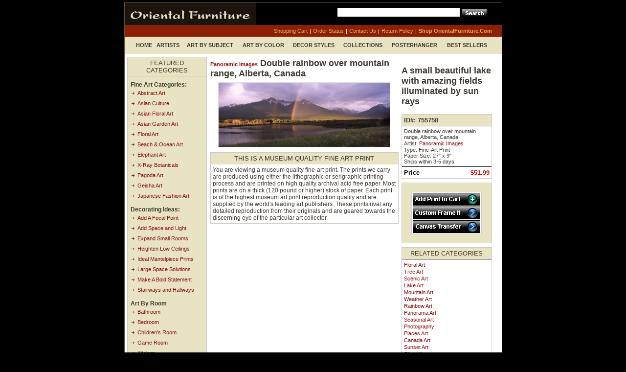

--- FILE ---
content_type: text/html; charset=utf-8
request_url: http://art.orientalfurniture.com/showprint.aspx?pid=755758
body_size: 19648
content:

<!DOCTYPE html PUBLIC "-//W3C//DTD XHTML 1.0 Transitional//EN"
	"http://www.w3.org/TR/xhtml1/DTD/xhtml1-transitional.dtd">
<html xmlns="http://www.w3.org/1999/xhtml">
<head>
	<title>Double rainbow over mountain range, Alberta, Canada Fine-Art Print by Panoramic Images at OrientalFurniture.com</title>
	<meta http-equiv="Content-Type" content="text/html; charset=UTF-8"></meta>
	<meta name="keywords" content="double rainbow over mountain range, alberta, canada, fine-art print, panoramic images, art, print, prints, poster, posters, art work, artwork, canvas, frame, framed art"></meta>
	<meta name="description" content="Double rainbow over mountain range, Alberta, Canada by Panoramic Images: This Double rainbow over mountain range, Alberta, Canada Fine-Art Print and related works can be found at OrientalFurniture.com."></meta>
	<link rel="canonical" href="https://www.fulcrumgallery.com/Panoramic-Images/Double-rainbow-over-mountain-range-Alberta-Canada_755758.htm" />
	<meta name="google-site-verification" content="_JVjS44VgtyXq-rGb1VOf6gKFworhp-DV5_DQyfsqTE" />

	<link rel="stylesheet" type="text/css" href="/css/site.css?v=2"></link>
	<link rel="stylesheet" type="text/css" href="/css/cart.css?v=1"></link>
	<link rel="stylesheet" type="text/css" href="/css/orderstatus.css?v=1"></link>
	<link rel="stylesheet" type="text/css" href="/css/webcontrolsimport.css?v=1"></link>
	<script type="text/javascript" src="/scripts/prototype.js"></script>
    	<script type="text/javascript" src="/scripts/scriptaculous.js"></script>
    	<script type="text/javascript" src="/scripts/script.js"></script>
    	
</head>

<body onload="javascript:InitMousePosition();">
<div id="wrapper">
	<div id="headerContainer">
		<div style="float:left;width:435px;"><a href="Default.aspx"><img src="/images/logo.gif" border="0" alt="" /></a></div>

	<div style="padding-top:10px;">
	<form style="margin:0;" name="frmSearch" action="ShowSearch.aspx" method="get">
		<div style="float:left;"><input type="text" id="txtSearch" name="s" maxlength="50" style="width:250px; font: 9pt Trebuchet MS, Verdana, sans-serif;" /></div>
		<div style="float:left; padding:2px 0 0 4px;"><input type="image" id="titlebar_go" src="/images/search_button.gif" alt="Search" title="" /></div>
		<div style="clear:left;"></div>
	</form>
	</div>

	</div>
	<div>

<div id="headerNavContainer1">

	<div style="float:right; padding-top:4px;">
		<div style="float:left;"><a href="Cart.aspx" rel="nofollow">shopping cart</a></div>
		<div style="float:left; padding:0 4px 0 4px;">|</div>
		<div style="float:left;"><a href="OrderStatus.aspx">order status</a></div>
		<div style="float:left; padding:0 4px 0 4px;">|</div>
		<div style="float:left;"><a href="ContactUs.aspx">contact us</a></div>
		<div style="float:left; padding:0 4px 0 4px;">|</div>
		<div style="float:left;"><a href="ReturnPolicy.aspx">return policy</a></div>
		<div style="float:left; padding:0 4px 0 4px;">|</div>
		<div style="float:left;"><a href="http://www.orientalfurniture.com/art-framed.html"><strong>Shop OrientalFurniture.com</strong></a></div>
		<div style="clear:left;"></div>
	</div>
	<div style="clear:both;"></div>
</div>

<div id="headerNavContainer2" style="margin-bottom:6px;">
	<table cellpadding="0" cellspacing="0" border="0" style="width:100%"><tr>
	<td align="center"><a href="Default.aspx">Home</a></td>
	<td align="center"><a href="Artists.aspx">Artists</a></td>
	<td align="center"><a href="ArtBySubject.aspx">Art by Subject</a></td>
	<td align="center"><a href="ArtByColor.aspx">Art by Color</a></td>
	<td align="center"><a href="ArtByDecor.aspx">Decor Styles</a></td>
	<td align="center"><a href="Collections.aspx">Collections</a></td>
	<td align="center"><a href="Posterhanger.aspx">Posterhanger</a></td>
	<td align="center"><a href="BestSellers.aspx">Best Sellers</a></td>
	</tr></table>
</div>

    <div>
	    <div id="bodyContainer_divLeftNav" style="float:left;" align="left">
<div id="leftNavContainer">
 <div class="border">
   <div class="table-header">Featured Categories</div>
	<div id="lnmain">
		<div style="font-weight:bold;margin-top:10px;  padding-left:6px;">Fine Art Categories:</div>
		<div class="lnlink"><a href="/productlist.aspx?id=7759">Abstract Art</a></div>
		<div class="lnlink"><a href="/productlist.aspx?id=7716">Asian Culture</a></div>
		<div class="lnlink"><a href="/productlist.aspx?id=28206">Asian Floral Art</a></div>
		<div class="lnlink"><a href="/productlist.aspx?id=33002">Asian Garden Art</a></div>
		<div class="lnlink"><a href="/productlist.aspx?id=7431">Floral Art</a></div>
		<div class="lnlink"><a href="/productlist.aspx?id=7609">Beach &amp; Ocean Art</a></div>
		<div class="lnlink"><a href="/productlist.aspx?id=7361">Elephant Art</a></div>
		<div class="lnlink"><a href="/productlist.aspx?id=27279">X-Ray Botanicals</a></div>
		<div class="lnlink"><a href="/productlist.aspx?id=32195">Pagoda Art</a></div>
		<div class="lnlink"><a href="/productlist.aspx?id=32411">Geisha Art</a></div>
		<div class="lnlink"><a href="/productlist.aspx?id=32412">Japanese Fashion Art</a></div>
		
		<div style="font-weight:bold;margin-top:10px; padding-left:6px;">Decorating Ideas:</div>
		<div class="lnlink"><a href="/productlist.aspx?id=35150">Add A Focal Point</a></div>
		<div class="lnlink"><a href="/productlist.aspx?id=35143">Add Space and Light</a></div>
		<div class="lnlink"><a href="/productlist.aspx?id=35144">Expand Small Rooms</a></div>
		<div class="lnlink"><a href="/productlist.aspx?id=35145">Heighten Low Ceilings</a></div>
		<div class="lnlink"><a href="/productlist.aspx?id=35146">Ideal Mantelpiece Prints</a></div>
		<div class="lnlink"><a href="/productlist.aspx?id=35167">Large Space Solutions</a></div>
		<div class="lnlink"><a href="/productlist.aspx?id=35195">Make A Bold Statement</a></div>
		<div class="lnlink"><a href="/productlist.aspx?id=35388">Stairways and Hallways</a></div>
		
		<div style="font-weight:bold;margin-top:10px; padding-left:6px;">Art By Room</div>
		<div class="lnlink"><a href="/productlist.aspx?id=7567">Bathroom</a></div>
		<div class="lnlink"><a href="/productlist.aspx?id=7569">Bedroom</a></div>
		<div class="lnlink"><a href="/productlist.aspx?id=7434">Children's Room</a></div>
		<div class="lnlink"><a href="/productlist.aspx?id=32359">Game Room</a></div>
		<div class="lnlink"><a href="/productlist.aspx?id=7570">Kitchen</a></div>
		<div class="lnlink"><a href="/productlist.aspx?id=7573">Laundry Room</a></div>
		<div class="lnlink"><a href="/productlist.aspx?id=35383">Living Room</a></div>
		<div style="height:1em;">&nbsp;</div>
	</div>
   	<div> </div>  
 </div>
</div></div><div id="bodyContainer_divMainBody" align="left" style="float:left;">
            <form name="chForm" method="post" id="formMain">
<div class="aspNetHidden">
<input type="hidden" name="__VIEWSTATE" id="__VIEWSTATE" value="TXeXG661Tz+DRRiVNX6yjbY9ktByAvOdyHZrv65Y98Bz9w44xer40gpjbhMyRE7eUyT1530Pkz5rL6qwFotNQ6iSUS6lqY03KdoMYhZdYLZP+L5oZqSxLeWrivqeylujmx0En/bVLQJ9bCuyF1OizVB462G8aBm/q/A1AA0bV7INTdZ+0/GNlfdy3Uo+qnPI61/6ZiHAq5P+rIBD7wSk1/Oxrq0ckFCyv4rK+f7uyWxTZcMfUDU4jSGHPiHZSUSihlzrRdaX4bbB467+1hMyoWvv+PEF7TYM8DQuSJDe7l1gAaBWk3O/TlJkv27tdgJpHWsCFCYLPM8EIz6ezdaf0+aMtypN/lLhBYM2zVk0FCuNO1oNdeO/kNgWuO10JAB53HDI7/fc0xIpjRyaKZQQUVtjJdNGX3oacd/KVKSeYtYS/nxyLkw1wv6o7TJJldD1RiJN29gIdbeTT1g97llE7dAb9vEMntuuu4jOyf2u6E51oCRLJ36v8iUVOBKmUubWI+yhaMM2hHYcYhck+jcxwpF2WCfYlqxkQp3K5MUFgsN/GeGVJZAhzT9rOkpEZswhMetsefSD/6o2bFC/oKO3vOopWMuG0cQipAxj0JoN+LE3YE9/68ag2b0EZwTJGCmaP6zjO6rWi0MdYEtajbXtSExeDNW2rf9TQ73GRykpSki7WF/0pGE+MvU8Zhc8/WjxlhSEdJh5g627nJHXJluI28MNoII1ri0idYeMN0BoIH9lLgsyGcoiFhsxlRefhZ9tBhfg14EEatQVU9Pk0EsQiNZoSGtukqhhtzzlsxa5Xi/sO86+kx1HH0ufBUgmyImyAQqmsjarPHJOMQ+nFiBICMWY62sCfEYXsJ6uFlbcNp4ypIcMHTBbX7l7U6GKqOC53d1E1bvbKFC/sxW0JhuHB+DiBwHFtjPBTVjqLZWk2XOnNIX4P7qh+HyHB49i5GmAd3Vqc0QjLiaY4PRU+t+7DETHYSjoX/cQFwM1QegE0N6j9EWlnSOeFPfocg7gY2STcDYQNCEYKufdX8uNBb6aA4a33Jay2U3mJMSrmhw7WpClRTlJ5ud0NoUTlFwEaLiihjx4bIZCJ6nA6ziwBJ8J0wcP6WD9Q0ylAb/dvTQq9KiRJtkIOHWXlTWWshUEG0vlvCuWZakAuqbi8RDtpioRcezPHl3PNz1TxVHgOeDMAhF/bYqPBSk+uywJlO5/XrgbTpOSiwsMoI4Btecg0L73pmMIsAfYb2eb2/cMpT16k94+HL1H1VCNh4M92dbcvZ4XxMX7okffUI0QldJvYEe5w2DGHsZasnw7q3cJY7eargNjzupNKSVeQHFR44eJZL1wDl5YEH5ejyOUZdb2WFQzH95SYXefpsxIj8GHyoLmN6KOYI8b1LYma4k/FJCp1JOPphkKSGxyig1bRliaNuyqpb4p6m9TsFwlc2IifE0b6lDfG1rnbjH38WIz9zM/mQi4zgBur4Ii7ilgd+5c91y3GsvMVLCg8hNwvygvQEnpSuGg4txGYYjUptirhLlGBT18PCGcdeB0uldUFUFyDVHAL+OHN+JnaZS6jkNjvAAUTm1n4B2Fgjyv3iQYhc0ETsTxWvMJdii/fzSYfzxLbNYzsO25GRze5myLjsafF3tYx6s5ELHtnakRSOsirrO7nZ7eE35BV1vfPzNDDyisJJLB8yDsqT/u8SU9hHClZXQ85P3j5mCARwlxAM98k9be4QR3akDXQnxzSFpPZ1N0L5WsTJ1qmISRE+u1KPx1Ez+kj+6pidzqQ3U6ftjjsfTKX/1tJpzLxRIL/IxU8K0JXDkgIP44X2tS/3C4SVGjm2c6C8YYUSBsgFrtQ9FFpdYYBB3fsHGiBaaj1CLB+3GfAnPbLWL4sqMMLyIb08evgMOB6F+2lJzzsrHPnzht+HmWWK3doHAdZ3Z2aaxqkEOUa5LEfk4yWvWE1gJgXZvxckmLfvuoVDsAvOYA/mZjEpIg03f+58FqxtJav8FcYb9vRDwjI+qMAGdD0HbWhN+DsaonxsjUIta8jx/QkdgHsVuMEH3D515+/jsNDbSLUv18BnoNzndpKr1bbxrih1be+6cNCBEO9Ib5KbWKnd88bViT53XDQs9iMuy3BvFcFUrfVVBTsfAdQo3FEiv5jLxfI4zf4CplC/EeXbjapEWKVdrbH+GiB6H/itZZ/VGyIRGpzpGzl8Mh+oXgO1Ugw7M9dkU+k7PofMjHmH+JouPLb+09g7TqYeBGNLexBS5dkVsWtB7OJQEj9SHyx3eAsFhJcfwShxSmZD/PO6wyQ/xn+kzPyOeFa3pthsuVeEpALDip7aUq3paE1yQer5XzT8ofWnP9ufXc2pBl1RvGAZVINzj2qBkXNwc9oEpA//O88zTLGxHIEIN7+6XBRWIgmUn0kIs7lYzmZWNYYTRyulvyF0rP8j04r8YE8MBLrsncJGG82RB5b93dTrF0f8bh5BBJpV15nwPxXhCfqGQ2LryTZVGNML3xNVVt1DlohaY76bXcv1E0X6PzQ7jX4IIL5qprT/GbDhnpmVVrKGHldNHE/ZKRIBDeOzCNkobR6OfrJSk85w55H+/FHYjg83vN234O+nB+MfkuSs2j5JK70Qnt8vYWslBp/10GQQutQxpUcOKO3C6IP6km/Exuxx429WYHeMUR3JbR6XmMcHlg+yWN8UXmM2olXTxz5IpAShSixz2k6LTFF8lyjg2jRhaDdRcKklM22TWMbp6HZHEbPOM2j9IHVlp52UxExNXtlcnw44GsyTv7xzaaIPiQIkLxldAaZvldv5ebQ09unucTb9wVsNcsW0IZn8ykRGEr5z/+hQ5oGefUtgqGc8cx7w20TKBpH6NBBMUeXLi+nBeheJo5QI8+uvH+6iRdcDVdyoTrvyR5y//nVezP0fY29y9S/Lka7q57Irymz7ZNebvJG43AJ8N7Ti/tCkfWhOsjqZJMoo2DE/ZdPI1N0AGxjOvSuKQN+ulUUbEViQEVf8jdJQ9v2CXe41t8seIipI2MqzSKLgJDbw2QryYzaAExWvcsYZ0+QBdslPT07P9qIsi+muT73JR+l4cO95pVKxh4xnyoC6/yaB1wJw==" />
</div>

<div class="aspNetHidden">

	<input type="hidden" name="__VIEWSTATEGENERATOR" id="__VIEWSTATEGENERATOR" value="B13D2BA7" />
	<input type="hidden" name="__EVENTVALIDATION" id="__EVENTVALIDATION" value="rhzQyCpDvMqh1BUJd8pTMu3PMlcq/ug2jcWuUkuadBjZN7KkPnrmXyNy8y34pSOzgXHF6Gh76S/rXKW6cAaKKDK0kZpB3jVySx2evuKinIJOJJxavRK0A7c0Fg4VjFtR" />
</div>
<div id="mainBodyContainer">

<table cellpadding="3" cellspacing="0" border="0" style="width:100%"><tr>
<td align="center" valign="top">

	  <div style="width:385px;">
	      <div style="padding-bottom:7px;">
		    <h1 id="productH1" style="margin:0; padding:0; font-size:1.5em; text-align:left;">
			<a href="/showartist.aspx?id=90509">Panoramic Images</a>
			<span>Double rainbow over mountain range, Alberta, Canada</span>
		    </h1>
	      </div>
	      <div style="margin-bottom:10px;">
		<img src="http://art.orientalfurniture.com/product-images/AEYBOAF8-P755758.jpg" alt="" style="border:1px solid #DFDFDF;" border="0" />
	      </div>

		
	      
<div class="border" style="display:none;;margin-bottom:6px;">
	<div class="table-header">This is a Serigraph</div>
	<div class="table-body">
		You are viewing a Serigraph print. Fine artists create serigraphs in limited runs by applying layer upon layer of pigment to the print surface by pressing it through a mesh screen containing a stencil. The complex and lenghty process commonly uses inks for pigment and stencils made of a variety of materials. Because of the nature of the process each serigrph is unique.
	</div>
</div>

<div class="border" style="display:none;;margin-bottom:6px;">
	<div class="table-header">This is a Giclee</div>
	<div class="table-body">
		You are viewing a giclee print. Each piece was created by a special process called "Giclee". Giclee is a computer generated print that is produced by the spraying of an image on to fine art paper. The inks used are specially formulated so that the fine print heads can spurt jets of ink in minute droplets. When prints are produced on fine art quality paper, the print should posses archival standards of permanence comparable or better than other collectible work.
	</div>
</div>

<div class="border" style="display:none;;margin-bottom:6px;">
	<div class="table-header">This is a Hand Colored Print</div>
	<div class="table-body">
		You are viewing a hand colored print. The process begins with hand-pulled black &amp; white decorative and antique reproduction prints. Each print is then individually designed and hand colored using the same methods of color application that were used throughout the 19th century, before modern color lithography. Individual artists meticulously paint each piece using the finest European watercolor paints on heavy mat, acid free, archival paper resistant to deterioration and discoloration. By combining old world craftsmanship with fresh design innovations, our artists create works of stunning depth and vibrancy that are absolutely beautiful and unique.
	</div>
</div>

<div class="border" style=";margin-bottom:6px;">
	<div class="table-header">This is a Museum Quality Fine Art Print</div>
	<div class="table-body">
		You are viewing a museum quality fine-art print.  The prints we carry are produced using either the lithographic or serigraphic printing process and are printed on high quality archival acid free paper.  Most prints are on a thick (120 pound or higher) stock of paper. Each print is of the highest museum art print reproduction quality and are supplied by the world's leading art publishers. These prints rival any detailed reproduction from their originals and are geared towards the discerning eye of the particular art collector.
	</div>
</div>

<div class="border" style="display:none;;margin-bottom:6px;">
	<div class="table-header">This is a Limited Edition</div>
	<div class="table-body">
		Limited editions are a series of identical prints, which are limited to a one-time printing of a certain number of pieces. The artist determines the size of the edition, and usually signs and numbers each individual piece.  Limited edition prints framed by the Fulcrum Gallery are handled separately and given the utmost individual care and attention, using archival framing materials and practices.  Because limited editions are in limited supply, and are of exceptionally high quality, the price is generally at a premium to regular open edition prints.
	</div>
</div>
	      
	      
<div class="border" style="display:none;;margin-bottom:6px;">
	<div class="table-header">View Other Items in this Series</div>
	<div class="table-body">
		<div style="font-weight:bold; padding:4px;" align="left">Series Name: </div>
		<div align="center">
			




<p align="center">Sorry, nothing is currently available in the category.</p>



		</div>
		
	</div>
</div>
	  </div>

</td>
<td valign="top">
	<h2 class="artH2 contentTop">A small beautiful lake with amazing fields illuminated by sun rays</h2>





	  <div style="width:185px; font-size:8pt;">

	     <div class="border">
		<div class="table-header" style="font-weight:bold; font-size:10pt; text-align:left;">ID#: 755758</div>
		<div style="border-top:1px solid black; padding:4px;">
		   <div>Double rainbow over mountain range, Alberta, Canada</div>
		   <div style="">Artist: <a href="/showartist.aspx?id=90509">Panoramic Images</a></div>
		   <div>Type: Fine-Art Print</div>
		   <div>Paper Size: 27&quot; x 9&quot;</div>
		   Ships within 3-5 days
		</div>
		<div style="border-top:1px solid black; padding:4px; font-size:10pt;">
			<div style="float:left; font-weight:bold; color:black;">Price</div>
			<div style="float:right; font-weight:bold; color:#BC0404;">$51.99</div>
			<div style="clear:both;"></div>
		</div>
	     </div>

	     <div class="border" style="margin-top:8px;"><div class="table-header"><div align="center" style="padding:14px 0 14px 0;"><div class="border" style="width:142px; background-color:white;">
			
		
				<div style="padding:1px;"><input type="image" name="bodyContainer$ctl00$ctl07$ctl00$imageButtonAddToCart" id="bodyContainer_ctl00_ctl07_ctl00_imageButtonAddToCart" rel="nofollow" src="/images/print_addprinttocart.gif" /></div>
				
						<div style="padding:1px;"><a href="/frameshop2.aspx?pid=755758" rel="nofollow"><img src="/images/print_customframeit.gif" alt="Custom Frame It" title="" border="0" /></a></div>
					
				
						<div style="padding:1px;"><a href="/frameshop2.aspx?pid=755758&amp;p=2" rel="nofollow"><img src="/images/print_canvastransfer.gif" alt="See It On Canvas" title="" border="0" /></a></div>
					
			
		
		
	     </div></div></div></div>
	     
	     
<div class="border" style="margin-top:8px; ">
	<div class="table-header">Related Categories</div>
	<div style="padding:4px; border-top:1px solid black;">
	  
	    <div style="font-size:8pt;"><a href="/productlist.aspx?id=7430">Floral Art</a></div>
	   
	    <div style="font-size:8pt;"><a href="/productlist.aspx?id=7433">Tree Art</a></div>
	   
	    <div style="font-size:8pt;"><a href="/productlist.aspx?id=7608">Scenic Art</a></div>
	   
	    <div style="font-size:8pt;"><a href="/productlist.aspx?id=7623">Lake Art</a></div>
	   
	    <div style="font-size:8pt;"><a href="/productlist.aspx?id=7624">Mountain Art</a></div>
	   
	    <div style="font-size:8pt;"><a href="/productlist.aspx?id=7625">Weather Art</a></div>
	   
	    <div style="font-size:8pt;"><a href="/productlist.aspx?id=7632">Rainbow Art</a></div>
	   
	    <div style="font-size:8pt;"><a href="/productlist.aspx?id=7636">Panorama Art</a></div>
	   
	    <div style="font-size:8pt;"><a href="/productlist.aspx?id=7643">Seasonal Art</a></div>
	   
	    <div style="font-size:8pt;"><a href="/productlist.aspx?id=7773">Photography</a></div>
	   
	    <div style="font-size:8pt;"><a href="/productlist.aspx?id=8661">Places Art</a></div>
	   
	    <div style="font-size:8pt;"><a href="/productlist.aspx?id=28164">Canada Art</a></div>
	   
	    <div style="font-size:8pt;"><a href="/productlist.aspx?id=32180">Sunset Art</a></div>
	   
	    <div style="font-size:8pt;"><a href="/productlist.aspx?id=32243">Cloud Art</a></div>
	   
	    <div style="font-size:8pt;"><a href="/productlist.aspx?id=32308">Mountain Panorama Art</a></div>
	   
	    <div style="font-size:8pt;"><a href="/productlist.aspx?id=32309">Mountain Range Art</a></div>
	   
	    <div style="font-size:8pt;"><a href="/productlist.aspx?id=32836">Famous Places Art</a></div>
	   
	    <div style="font-size:8pt;"><a href="/productlist.aspx?id=32910">Color Photography</a></div>
	   
	    <div style="font-size:8pt;"><a href="/productlist.aspx?id=34878">Banff National Park Art</a></div>
	   
	    <div style="font-size:8pt;"><a href="/productlist.aspx?id=37787">Alberta Art</a></div>
	   
	    <div style="font-size:8pt;"><a href="/productlist.aspx?id=37838">Skyline Photography</a></div>
	   
	</div>
</div>

	  </div>

</td>
</tr></table>


</div>

</form>
	    </div>
    </div>
    <div style="clear:both;"></div>



<!DOCTYPE html PUBLIC "-//W3C//DTD XHTML 1.0 Transitional//EN"
	"http://www.w3.org/TR/xhtml1/DTD/xhtml1-transitional.dtd">
	</div>
</div>
<div id="footerContainer">&copy; OrientalFurniture.com. All rights reserved.</div>
<script src="http://www.google-analytics.com/urchin.js" type="text/javascript">
</script>
<script type="text/javascript">
try {
_uacct = "UA-9277914-1";
urchinTracker();
} catch(err) {}</script>
</body>
</html>

--- FILE ---
content_type: text/css
request_url: http://art.orientalfurniture.com/css/orderstatus.css?v=1
body_size: 1165
content:
#orderStatusMain
{
	margin-top: 22px;
	margin-bottom: 3em;
}

#signIn
{
	width: 450px;
	background-color:white;
	border: 1px solid black;
}

#signIn #description
{
	padding:4px;
}

#signIn #error
{
	padding:4px;
	color: red;
}

#signIn #orderNumContainer
{
	padding:4px;
	text-align:left;
}

#signIn #emailAddressContainer
{
	padding:4px;
	text-align:left;
}

.heading
{
	background-color: #E3E1DE;
	color: black;
	font-weight: bold;
	text-align:left;
	padding:6px;
	border-bottom:1px solid black;
}

.footing
{
	border-top: 1px solid black;
	padding:4px;
	background-color: #E3E1DE;
}

#imgButtonCheckOrderStatus
{

}

.title
{
	font-weight:bold;
}
.box
{

}

#summary
{
	width: 650px;
	background-color:#FFFFFF;
	border: 1px solid black;
}

#summary #basicinformation
{
	padding:4px 0 4px 4px;	
	border-bottom: 1px solid black;
}

#summary #shippinginformation
{
	padding:4px 0 4px 4px;	
	border-bottom: 1px solid black;
}


#summary #iteminformation
{
	padding:4px 0 4px 4px;	
}

#summary divProblemMessage1, #summary divProblemMessage2
{
	color:red;
	padding:4px;
}